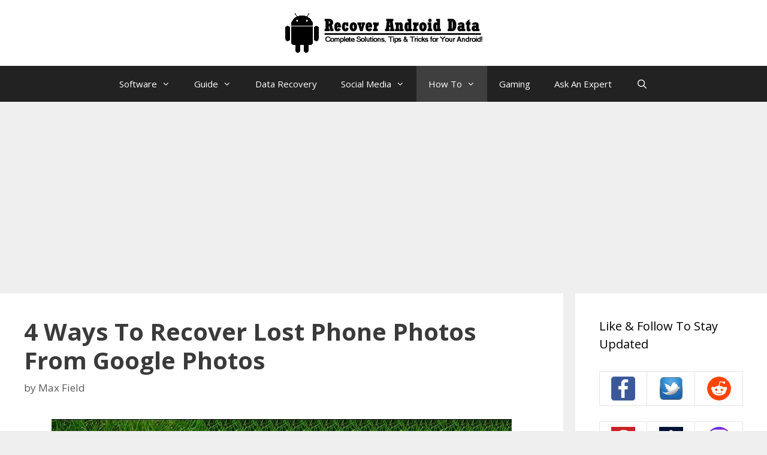

--- FILE ---
content_type: text/html; charset=UTF-8
request_url: https://www.recoverandroid-data.com/get-back-google-photos-from-lost-phone
body_size: 22396
content:
<!DOCTYPE html>
<html lang="en-US">
<head>
	<script async src="https://pagead2.googlesyndication.com/pagead/js/adsbygoogle.js?client=ca-pub-3491713017601709"
     crossorigin="anonymous"></script>
<script async src="https://fundingchoicesmessages.google.com/i/pub-3491713017601709?ers=1" nonce="5oWNNRGH8Q7a01uonyAbVA"></script><script nonce="5oWNNRGH8Q7a01uonyAbVA">(function() {function signalGooglefcPresent() {if (!window.frames['googlefcPresent']) {if (document.body) {const iframe = document.createElement('iframe'); iframe.style = 'width: 0; height: 0; border: none; z-index: -1000; left: -1000px; top: -1000px;'; iframe.style.display = 'none'; iframe.name = 'googlefcPresent'; document.body.appendChild(iframe);} else {setTimeout(signalGooglefcPresent, 0);}}}signalGooglefcPresent();})();</script>
<!-- Google tag (gtag.js) -->
<script async src="https://www.googletagmanager.com/gtag/js?id=G-63DQCX4MPQ"></script>
<script>
  window.dataLayer = window.dataLayer || [];
  function gtag(){dataLayer.push(arguments);}
  gtag('js', new Date());

  gtag('config', 'G-63DQCX4MPQ');
</script>
	<meta charset="UTF-8">
	<meta name='robots' content='index, follow, max-image-preview:large, max-snippet:-1, max-video-preview:-1' />
	<style>img:is([sizes="auto" i], [sizes^="auto," i]) { contain-intrinsic-size: 3000px 1500px }</style>
	<meta name="viewport" content="width=device-width, initial-scale=1">
	<!-- This site is optimized with the Yoast SEO plugin v26.3 - https://yoast.com/wordpress/plugins/seo/ -->
	<title>4 Ways To Recover Lost Phone Photos From Google Photos</title>
	<meta name="description" content="Lost your phone and looking to restore photos/images from Google Photos app? Well, here find how to recover pictures from Google Photos of a lost phone. If the sync option is enabled or a backup is created, then you easily get back your images." />
	<link rel="canonical" href="https://www.recoverandroid-data.com/get-back-google-photos-from-lost-phone" />
	<meta property="og:locale" content="en_US" />
	<meta property="og:type" content="article" />
	<meta property="og:title" content="4 Ways To Recover Lost Phone Photos From Google Photos" />
	<meta property="og:description" content="Lost your phone and looking to restore photos/images from Google Photos app? Well, here find how to recover pictures from Google Photos of a lost phone. If the sync option is enabled or a backup is created, then you easily get back your images." />
	<meta property="og:url" content="https://www.recoverandroid-data.com/get-back-google-photos-from-lost-phone" />
	<meta property="og:site_name" content="Recover Android Data" />
	<meta property="article:publisher" content="https://www.facebook.com/recoverandroiddata" />
	<meta property="article:published_time" content="2022-10-28T05:50:10+00:00" />
	<meta property="article:modified_time" content="2024-11-30T13:26:57+00:00" />
	<meta property="og:image" content="https://www.recoverandroid-data.com/wp-content/uploads/2022/10/How-To-Recover-Google-Photos-From-Lost-Phone.jpg" />
	<meta property="og:image:width" content="768" />
	<meta property="og:image:height" content="376" />
	<meta property="og:image:type" content="image/jpeg" />
	<meta name="author" content="Max Field" />
	<meta name="twitter:card" content="summary_large_image" />
	<meta name="twitter:creator" content="@recoverandroid2" />
	<meta name="twitter:site" content="@recoverandroid2" />
	<meta name="twitter:label1" content="Written by" />
	<meta name="twitter:data1" content="Max Field" />
	<meta name="twitter:label2" content="Est. reading time" />
	<meta name="twitter:data2" content="6 minutes" />
	<script type="application/ld+json" class="yoast-schema-graph">{"@context":"https://schema.org","@graph":[{"@type":"Article","@id":"https://www.recoverandroid-data.com/get-back-google-photos-from-lost-phone#article","isPartOf":{"@id":"https://www.recoverandroid-data.com/get-back-google-photos-from-lost-phone"},"author":{"name":"Max Field","@id":"https://www.recoverandroid-data.com/#/schema/person/3952b7608db25351286fe58f735bc7fd"},"headline":"4 Ways To Recover Lost Phone Photos From Google Photos","datePublished":"2022-10-28T05:50:10+00:00","dateModified":"2024-11-30T13:26:57+00:00","mainEntityOfPage":{"@id":"https://www.recoverandroid-data.com/get-back-google-photos-from-lost-phone"},"wordCount":1188,"publisher":{"@id":"https://www.recoverandroid-data.com/#organization"},"image":{"@id":"https://www.recoverandroid-data.com/get-back-google-photos-from-lost-phone#primaryimage"},"thumbnailUrl":"https://www.recoverandroid-data.com/wp-content/uploads/2022/10/How-To-Recover-Google-Photos-From-Lost-Phone.jpg","keywords":["Google Photos"],"articleSection":["How To's"],"inLanguage":"en-US"},{"@type":"WebPage","@id":"https://www.recoverandroid-data.com/get-back-google-photos-from-lost-phone","url":"https://www.recoverandroid-data.com/get-back-google-photos-from-lost-phone","name":"4 Ways To Recover Lost Phone Photos From Google Photos","isPartOf":{"@id":"https://www.recoverandroid-data.com/#website"},"primaryImageOfPage":{"@id":"https://www.recoverandroid-data.com/get-back-google-photos-from-lost-phone#primaryimage"},"image":{"@id":"https://www.recoverandroid-data.com/get-back-google-photos-from-lost-phone#primaryimage"},"thumbnailUrl":"https://www.recoverandroid-data.com/wp-content/uploads/2022/10/How-To-Recover-Google-Photos-From-Lost-Phone.jpg","datePublished":"2022-10-28T05:50:10+00:00","dateModified":"2024-11-30T13:26:57+00:00","description":"Lost your phone and looking to restore photos/images from Google Photos app? Well, here find how to recover pictures from Google Photos of a lost phone. If the sync option is enabled or a backup is created, then you easily get back your images.","breadcrumb":{"@id":"https://www.recoverandroid-data.com/get-back-google-photos-from-lost-phone#breadcrumb"},"inLanguage":"en-US","potentialAction":[{"@type":"ReadAction","target":["https://www.recoverandroid-data.com/get-back-google-photos-from-lost-phone"]}]},{"@type":"ImageObject","inLanguage":"en-US","@id":"https://www.recoverandroid-data.com/get-back-google-photos-from-lost-phone#primaryimage","url":"https://www.recoverandroid-data.com/wp-content/uploads/2022/10/How-To-Recover-Google-Photos-From-Lost-Phone.jpg","contentUrl":"https://www.recoverandroid-data.com/wp-content/uploads/2022/10/How-To-Recover-Google-Photos-From-Lost-Phone.jpg","width":768,"height":376,"caption":"How To Recover Google Photos From Lost Phone"},{"@type":"BreadcrumbList","@id":"https://www.recoverandroid-data.com/get-back-google-photos-from-lost-phone#breadcrumb","itemListElement":[{"@type":"ListItem","position":1,"name":"Home","item":"https://www.recoverandroid-data.com/"},{"@type":"ListItem","position":2,"name":"4 Ways To Recover Lost Phone Photos From Google Photos"}]},{"@type":"WebSite","@id":"https://www.recoverandroid-data.com/#website","url":"https://www.recoverandroid-data.com/","name":"Recover Android Data","description":"Complete Solutions, Tips &amp; Tricks For Your Android!","publisher":{"@id":"https://www.recoverandroid-data.com/#organization"},"potentialAction":[{"@type":"SearchAction","target":{"@type":"EntryPoint","urlTemplate":"https://www.recoverandroid-data.com/?s={search_term_string}"},"query-input":{"@type":"PropertyValueSpecification","valueRequired":true,"valueName":"search_term_string"}}],"inLanguage":"en-US"},{"@type":"Organization","@id":"https://www.recoverandroid-data.com/#organization","name":"Recover Android Data","url":"https://www.recoverandroid-data.com/","logo":{"@type":"ImageObject","inLanguage":"en-US","@id":"https://www.recoverandroid-data.com/#/schema/logo/image/","url":"https://www.recoverandroid-data.com/wp-content/uploads/2020/05/cropped-Recover-Android-Data-Header-Logo-copy-1-1.png","contentUrl":"https://www.recoverandroid-data.com/wp-content/uploads/2020/05/cropped-Recover-Android-Data-Header-Logo-copy-1-1.png","width":342,"height":70,"caption":"Recover Android Data"},"image":{"@id":"https://www.recoverandroid-data.com/#/schema/logo/image/"},"sameAs":["https://www.facebook.com/recoverandroiddata","https://x.com/recoverandroid2","https://pinterest.com/maxfield034/recover-android-data/","https://www.instagram.com/recoverandroiddatadotcom/","https://www.reddit.com/user/maxfield034/","https://recoverandroiddata.quora.com/","https://www.tumblr.com/recoverandroiddata"]},{"@type":"Person","@id":"https://www.recoverandroid-data.com/#/schema/person/3952b7608db25351286fe58f735bc7fd","name":"Max Field","image":{"@type":"ImageObject","inLanguage":"en-US","@id":"https://www.recoverandroid-data.com/#/schema/person/image/","url":"https://secure.gravatar.com/avatar/b6a5d830b360ec8aaf2317142da118b97414672a8ad7ebe499e2cba3c384c4f7?s=96&d=mm&r=g","contentUrl":"https://secure.gravatar.com/avatar/b6a5d830b360ec8aaf2317142da118b97414672a8ad7ebe499e2cba3c384c4f7?s=96&d=mm&r=g","caption":"Max Field"},"description":"Max Field is a founder of Recover Android Data. He is an Android lover and loves to write tips, tricks, fixes for errors, data recovery solutions and more related to Android. Provide Gaming Tips, Tricks, Game Error/Issues Solutions (PC/Xbox/PlayStation/Mobile). He has 11+ years of experience in this field.","url":"https://www.recoverandroid-data.com/author/robinkr923gmail-com"}]}</script>
	<!-- / Yoast SEO plugin. -->


<link href='https://fonts.gstatic.com' crossorigin rel='preconnect' />
<link href='https://fonts.googleapis.com' crossorigin rel='preconnect' />
<link rel="alternate" type="application/rss+xml" title="Recover Android Data &raquo; Feed" href="https://www.recoverandroid-data.com/feed" />
<link rel="alternate" type="application/rss+xml" title="Recover Android Data &raquo; Comments Feed" href="https://www.recoverandroid-data.com/comments/feed" />
<link rel="alternate" type="application/rss+xml" title="Recover Android Data &raquo; 4 Ways To Recover Lost Phone Photos From Google Photos Comments Feed" href="https://www.recoverandroid-data.com/get-back-google-photos-from-lost-phone/feed" />
<script>
window._wpemojiSettings = {"baseUrl":"https:\/\/s.w.org\/images\/core\/emoji\/16.0.1\/72x72\/","ext":".png","svgUrl":"https:\/\/s.w.org\/images\/core\/emoji\/16.0.1\/svg\/","svgExt":".svg","source":{"concatemoji":"https:\/\/www.recoverandroid-data.com\/wp-includes\/js\/wp-emoji-release.min.js?ver=6.8.3"}};
/*! This file is auto-generated */
!function(s,n){var o,i,e;function c(e){try{var t={supportTests:e,timestamp:(new Date).valueOf()};sessionStorage.setItem(o,JSON.stringify(t))}catch(e){}}function p(e,t,n){e.clearRect(0,0,e.canvas.width,e.canvas.height),e.fillText(t,0,0);var t=new Uint32Array(e.getImageData(0,0,e.canvas.width,e.canvas.height).data),a=(e.clearRect(0,0,e.canvas.width,e.canvas.height),e.fillText(n,0,0),new Uint32Array(e.getImageData(0,0,e.canvas.width,e.canvas.height).data));return t.every(function(e,t){return e===a[t]})}function u(e,t){e.clearRect(0,0,e.canvas.width,e.canvas.height),e.fillText(t,0,0);for(var n=e.getImageData(16,16,1,1),a=0;a<n.data.length;a++)if(0!==n.data[a])return!1;return!0}function f(e,t,n,a){switch(t){case"flag":return n(e,"\ud83c\udff3\ufe0f\u200d\u26a7\ufe0f","\ud83c\udff3\ufe0f\u200b\u26a7\ufe0f")?!1:!n(e,"\ud83c\udde8\ud83c\uddf6","\ud83c\udde8\u200b\ud83c\uddf6")&&!n(e,"\ud83c\udff4\udb40\udc67\udb40\udc62\udb40\udc65\udb40\udc6e\udb40\udc67\udb40\udc7f","\ud83c\udff4\u200b\udb40\udc67\u200b\udb40\udc62\u200b\udb40\udc65\u200b\udb40\udc6e\u200b\udb40\udc67\u200b\udb40\udc7f");case"emoji":return!a(e,"\ud83e\udedf")}return!1}function g(e,t,n,a){var r="undefined"!=typeof WorkerGlobalScope&&self instanceof WorkerGlobalScope?new OffscreenCanvas(300,150):s.createElement("canvas"),o=r.getContext("2d",{willReadFrequently:!0}),i=(o.textBaseline="top",o.font="600 32px Arial",{});return e.forEach(function(e){i[e]=t(o,e,n,a)}),i}function t(e){var t=s.createElement("script");t.src=e,t.defer=!0,s.head.appendChild(t)}"undefined"!=typeof Promise&&(o="wpEmojiSettingsSupports",i=["flag","emoji"],n.supports={everything:!0,everythingExceptFlag:!0},e=new Promise(function(e){s.addEventListener("DOMContentLoaded",e,{once:!0})}),new Promise(function(t){var n=function(){try{var e=JSON.parse(sessionStorage.getItem(o));if("object"==typeof e&&"number"==typeof e.timestamp&&(new Date).valueOf()<e.timestamp+604800&&"object"==typeof e.supportTests)return e.supportTests}catch(e){}return null}();if(!n){if("undefined"!=typeof Worker&&"undefined"!=typeof OffscreenCanvas&&"undefined"!=typeof URL&&URL.createObjectURL&&"undefined"!=typeof Blob)try{var e="postMessage("+g.toString()+"("+[JSON.stringify(i),f.toString(),p.toString(),u.toString()].join(",")+"));",a=new Blob([e],{type:"text/javascript"}),r=new Worker(URL.createObjectURL(a),{name:"wpTestEmojiSupports"});return void(r.onmessage=function(e){c(n=e.data),r.terminate(),t(n)})}catch(e){}c(n=g(i,f,p,u))}t(n)}).then(function(e){for(var t in e)n.supports[t]=e[t],n.supports.everything=n.supports.everything&&n.supports[t],"flag"!==t&&(n.supports.everythingExceptFlag=n.supports.everythingExceptFlag&&n.supports[t]);n.supports.everythingExceptFlag=n.supports.everythingExceptFlag&&!n.supports.flag,n.DOMReady=!1,n.readyCallback=function(){n.DOMReady=!0}}).then(function(){return e}).then(function(){var e;n.supports.everything||(n.readyCallback(),(e=n.source||{}).concatemoji?t(e.concatemoji):e.wpemoji&&e.twemoji&&(t(e.twemoji),t(e.wpemoji)))}))}((window,document),window._wpemojiSettings);
</script>
<link rel='stylesheet' id='generate-fonts-css' href='//fonts.googleapis.com/css?family=Open+Sans:300,300italic,regular,italic,600,600italic,700,700italic,800,800italic' media='all' />
<style id='wp-emoji-styles-inline-css'>

	img.wp-smiley, img.emoji {
		display: inline !important;
		border: none !important;
		box-shadow: none !important;
		height: 1em !important;
		width: 1em !important;
		margin: 0 0.07em !important;
		vertical-align: -0.1em !important;
		background: none !important;
		padding: 0 !important;
	}
</style>
<link rel='stylesheet' id='wp-block-library-css' href='https://www.recoverandroid-data.com/wp-includes/css/dist/block-library/style.min.css?ver=6.8.3' media='all' />
<style id='classic-theme-styles-inline-css'>
/*! This file is auto-generated */
.wp-block-button__link{color:#fff;background-color:#32373c;border-radius:9999px;box-shadow:none;text-decoration:none;padding:calc(.667em + 2px) calc(1.333em + 2px);font-size:1.125em}.wp-block-file__button{background:#32373c;color:#fff;text-decoration:none}
</style>
<style id='global-styles-inline-css'>
:root{--wp--preset--aspect-ratio--square: 1;--wp--preset--aspect-ratio--4-3: 4/3;--wp--preset--aspect-ratio--3-4: 3/4;--wp--preset--aspect-ratio--3-2: 3/2;--wp--preset--aspect-ratio--2-3: 2/3;--wp--preset--aspect-ratio--16-9: 16/9;--wp--preset--aspect-ratio--9-16: 9/16;--wp--preset--color--black: #000000;--wp--preset--color--cyan-bluish-gray: #abb8c3;--wp--preset--color--white: #ffffff;--wp--preset--color--pale-pink: #f78da7;--wp--preset--color--vivid-red: #cf2e2e;--wp--preset--color--luminous-vivid-orange: #ff6900;--wp--preset--color--luminous-vivid-amber: #fcb900;--wp--preset--color--light-green-cyan: #7bdcb5;--wp--preset--color--vivid-green-cyan: #00d084;--wp--preset--color--pale-cyan-blue: #8ed1fc;--wp--preset--color--vivid-cyan-blue: #0693e3;--wp--preset--color--vivid-purple: #9b51e0;--wp--preset--color--contrast: var(--contrast);--wp--preset--color--contrast-2: var(--contrast-2);--wp--preset--color--contrast-3: var(--contrast-3);--wp--preset--color--base: var(--base);--wp--preset--color--base-2: var(--base-2);--wp--preset--color--base-3: var(--base-3);--wp--preset--color--accent: var(--accent);--wp--preset--gradient--vivid-cyan-blue-to-vivid-purple: linear-gradient(135deg,rgba(6,147,227,1) 0%,rgb(155,81,224) 100%);--wp--preset--gradient--light-green-cyan-to-vivid-green-cyan: linear-gradient(135deg,rgb(122,220,180) 0%,rgb(0,208,130) 100%);--wp--preset--gradient--luminous-vivid-amber-to-luminous-vivid-orange: linear-gradient(135deg,rgba(252,185,0,1) 0%,rgba(255,105,0,1) 100%);--wp--preset--gradient--luminous-vivid-orange-to-vivid-red: linear-gradient(135deg,rgba(255,105,0,1) 0%,rgb(207,46,46) 100%);--wp--preset--gradient--very-light-gray-to-cyan-bluish-gray: linear-gradient(135deg,rgb(238,238,238) 0%,rgb(169,184,195) 100%);--wp--preset--gradient--cool-to-warm-spectrum: linear-gradient(135deg,rgb(74,234,220) 0%,rgb(151,120,209) 20%,rgb(207,42,186) 40%,rgb(238,44,130) 60%,rgb(251,105,98) 80%,rgb(254,248,76) 100%);--wp--preset--gradient--blush-light-purple: linear-gradient(135deg,rgb(255,206,236) 0%,rgb(152,150,240) 100%);--wp--preset--gradient--blush-bordeaux: linear-gradient(135deg,rgb(254,205,165) 0%,rgb(254,45,45) 50%,rgb(107,0,62) 100%);--wp--preset--gradient--luminous-dusk: linear-gradient(135deg,rgb(255,203,112) 0%,rgb(199,81,192) 50%,rgb(65,88,208) 100%);--wp--preset--gradient--pale-ocean: linear-gradient(135deg,rgb(255,245,203) 0%,rgb(182,227,212) 50%,rgb(51,167,181) 100%);--wp--preset--gradient--electric-grass: linear-gradient(135deg,rgb(202,248,128) 0%,rgb(113,206,126) 100%);--wp--preset--gradient--midnight: linear-gradient(135deg,rgb(2,3,129) 0%,rgb(40,116,252) 100%);--wp--preset--font-size--small: 13px;--wp--preset--font-size--medium: 20px;--wp--preset--font-size--large: 36px;--wp--preset--font-size--x-large: 42px;--wp--preset--spacing--20: 0.44rem;--wp--preset--spacing--30: 0.67rem;--wp--preset--spacing--40: 1rem;--wp--preset--spacing--50: 1.5rem;--wp--preset--spacing--60: 2.25rem;--wp--preset--spacing--70: 3.38rem;--wp--preset--spacing--80: 5.06rem;--wp--preset--shadow--natural: 6px 6px 9px rgba(0, 0, 0, 0.2);--wp--preset--shadow--deep: 12px 12px 50px rgba(0, 0, 0, 0.4);--wp--preset--shadow--sharp: 6px 6px 0px rgba(0, 0, 0, 0.2);--wp--preset--shadow--outlined: 6px 6px 0px -3px rgba(255, 255, 255, 1), 6px 6px rgba(0, 0, 0, 1);--wp--preset--shadow--crisp: 6px 6px 0px rgba(0, 0, 0, 1);}:where(.is-layout-flex){gap: 0.5em;}:where(.is-layout-grid){gap: 0.5em;}body .is-layout-flex{display: flex;}.is-layout-flex{flex-wrap: wrap;align-items: center;}.is-layout-flex > :is(*, div){margin: 0;}body .is-layout-grid{display: grid;}.is-layout-grid > :is(*, div){margin: 0;}:where(.wp-block-columns.is-layout-flex){gap: 2em;}:where(.wp-block-columns.is-layout-grid){gap: 2em;}:where(.wp-block-post-template.is-layout-flex){gap: 1.25em;}:where(.wp-block-post-template.is-layout-grid){gap: 1.25em;}.has-black-color{color: var(--wp--preset--color--black) !important;}.has-cyan-bluish-gray-color{color: var(--wp--preset--color--cyan-bluish-gray) !important;}.has-white-color{color: var(--wp--preset--color--white) !important;}.has-pale-pink-color{color: var(--wp--preset--color--pale-pink) !important;}.has-vivid-red-color{color: var(--wp--preset--color--vivid-red) !important;}.has-luminous-vivid-orange-color{color: var(--wp--preset--color--luminous-vivid-orange) !important;}.has-luminous-vivid-amber-color{color: var(--wp--preset--color--luminous-vivid-amber) !important;}.has-light-green-cyan-color{color: var(--wp--preset--color--light-green-cyan) !important;}.has-vivid-green-cyan-color{color: var(--wp--preset--color--vivid-green-cyan) !important;}.has-pale-cyan-blue-color{color: var(--wp--preset--color--pale-cyan-blue) !important;}.has-vivid-cyan-blue-color{color: var(--wp--preset--color--vivid-cyan-blue) !important;}.has-vivid-purple-color{color: var(--wp--preset--color--vivid-purple) !important;}.has-black-background-color{background-color: var(--wp--preset--color--black) !important;}.has-cyan-bluish-gray-background-color{background-color: var(--wp--preset--color--cyan-bluish-gray) !important;}.has-white-background-color{background-color: var(--wp--preset--color--white) !important;}.has-pale-pink-background-color{background-color: var(--wp--preset--color--pale-pink) !important;}.has-vivid-red-background-color{background-color: var(--wp--preset--color--vivid-red) !important;}.has-luminous-vivid-orange-background-color{background-color: var(--wp--preset--color--luminous-vivid-orange) !important;}.has-luminous-vivid-amber-background-color{background-color: var(--wp--preset--color--luminous-vivid-amber) !important;}.has-light-green-cyan-background-color{background-color: var(--wp--preset--color--light-green-cyan) !important;}.has-vivid-green-cyan-background-color{background-color: var(--wp--preset--color--vivid-green-cyan) !important;}.has-pale-cyan-blue-background-color{background-color: var(--wp--preset--color--pale-cyan-blue) !important;}.has-vivid-cyan-blue-background-color{background-color: var(--wp--preset--color--vivid-cyan-blue) !important;}.has-vivid-purple-background-color{background-color: var(--wp--preset--color--vivid-purple) !important;}.has-black-border-color{border-color: var(--wp--preset--color--black) !important;}.has-cyan-bluish-gray-border-color{border-color: var(--wp--preset--color--cyan-bluish-gray) !important;}.has-white-border-color{border-color: var(--wp--preset--color--white) !important;}.has-pale-pink-border-color{border-color: var(--wp--preset--color--pale-pink) !important;}.has-vivid-red-border-color{border-color: var(--wp--preset--color--vivid-red) !important;}.has-luminous-vivid-orange-border-color{border-color: var(--wp--preset--color--luminous-vivid-orange) !important;}.has-luminous-vivid-amber-border-color{border-color: var(--wp--preset--color--luminous-vivid-amber) !important;}.has-light-green-cyan-border-color{border-color: var(--wp--preset--color--light-green-cyan) !important;}.has-vivid-green-cyan-border-color{border-color: var(--wp--preset--color--vivid-green-cyan) !important;}.has-pale-cyan-blue-border-color{border-color: var(--wp--preset--color--pale-cyan-blue) !important;}.has-vivid-cyan-blue-border-color{border-color: var(--wp--preset--color--vivid-cyan-blue) !important;}.has-vivid-purple-border-color{border-color: var(--wp--preset--color--vivid-purple) !important;}.has-vivid-cyan-blue-to-vivid-purple-gradient-background{background: var(--wp--preset--gradient--vivid-cyan-blue-to-vivid-purple) !important;}.has-light-green-cyan-to-vivid-green-cyan-gradient-background{background: var(--wp--preset--gradient--light-green-cyan-to-vivid-green-cyan) !important;}.has-luminous-vivid-amber-to-luminous-vivid-orange-gradient-background{background: var(--wp--preset--gradient--luminous-vivid-amber-to-luminous-vivid-orange) !important;}.has-luminous-vivid-orange-to-vivid-red-gradient-background{background: var(--wp--preset--gradient--luminous-vivid-orange-to-vivid-red) !important;}.has-very-light-gray-to-cyan-bluish-gray-gradient-background{background: var(--wp--preset--gradient--very-light-gray-to-cyan-bluish-gray) !important;}.has-cool-to-warm-spectrum-gradient-background{background: var(--wp--preset--gradient--cool-to-warm-spectrum) !important;}.has-blush-light-purple-gradient-background{background: var(--wp--preset--gradient--blush-light-purple) !important;}.has-blush-bordeaux-gradient-background{background: var(--wp--preset--gradient--blush-bordeaux) !important;}.has-luminous-dusk-gradient-background{background: var(--wp--preset--gradient--luminous-dusk) !important;}.has-pale-ocean-gradient-background{background: var(--wp--preset--gradient--pale-ocean) !important;}.has-electric-grass-gradient-background{background: var(--wp--preset--gradient--electric-grass) !important;}.has-midnight-gradient-background{background: var(--wp--preset--gradient--midnight) !important;}.has-small-font-size{font-size: var(--wp--preset--font-size--small) !important;}.has-medium-font-size{font-size: var(--wp--preset--font-size--medium) !important;}.has-large-font-size{font-size: var(--wp--preset--font-size--large) !important;}.has-x-large-font-size{font-size: var(--wp--preset--font-size--x-large) !important;}
:where(.wp-block-post-template.is-layout-flex){gap: 1.25em;}:where(.wp-block-post-template.is-layout-grid){gap: 1.25em;}
:where(.wp-block-columns.is-layout-flex){gap: 2em;}:where(.wp-block-columns.is-layout-grid){gap: 2em;}
:root :where(.wp-block-pullquote){font-size: 1.5em;line-height: 1.6;}
</style>
<link rel='stylesheet' id='generate-style-css' href='https://www.recoverandroid-data.com/wp-content/themes/generatepress/assets/css/all.min.css?ver=3.6.0' media='all' />
<style id='generate-style-inline-css'>
body{background-color:#efefef;color:#3a3a3a;}a{color:#1e73be;}a:hover, a:focus, a:active{color:#000000;}body .grid-container{max-width:1200px;}.wp-block-group__inner-container{max-width:1200px;margin-left:auto;margin-right:auto;}.generate-back-to-top{font-size:20px;border-radius:3px;position:fixed;bottom:30px;right:30px;line-height:40px;width:40px;text-align:center;z-index:10;transition:opacity 300ms ease-in-out;opacity:0.1;transform:translateY(1000px);}.generate-back-to-top__show{opacity:1;transform:translateY(0);}.navigation-search{position:absolute;left:-99999px;pointer-events:none;visibility:hidden;z-index:20;width:100%;top:0;transition:opacity 100ms ease-in-out;opacity:0;}.navigation-search.nav-search-active{left:0;right:0;pointer-events:auto;visibility:visible;opacity:1;}.navigation-search input[type="search"]{outline:0;border:0;vertical-align:bottom;line-height:1;opacity:0.9;width:100%;z-index:20;border-radius:0;-webkit-appearance:none;height:60px;}.navigation-search input::-ms-clear{display:none;width:0;height:0;}.navigation-search input::-ms-reveal{display:none;width:0;height:0;}.navigation-search input::-webkit-search-decoration, .navigation-search input::-webkit-search-cancel-button, .navigation-search input::-webkit-search-results-button, .navigation-search input::-webkit-search-results-decoration{display:none;}.main-navigation li.search-item{z-index:21;}li.search-item.active{transition:opacity 100ms ease-in-out;}.nav-left-sidebar .main-navigation li.search-item.active,.nav-right-sidebar .main-navigation li.search-item.active{width:auto;display:inline-block;float:right;}.gen-sidebar-nav .navigation-search{top:auto;bottom:0;}:root{--contrast:#222222;--contrast-2:#575760;--contrast-3:#b2b2be;--base:#f0f0f0;--base-2:#f7f8f9;--base-3:#ffffff;--accent:#1e73be;}:root .has-contrast-color{color:var(--contrast);}:root .has-contrast-background-color{background-color:var(--contrast);}:root .has-contrast-2-color{color:var(--contrast-2);}:root .has-contrast-2-background-color{background-color:var(--contrast-2);}:root .has-contrast-3-color{color:var(--contrast-3);}:root .has-contrast-3-background-color{background-color:var(--contrast-3);}:root .has-base-color{color:var(--base);}:root .has-base-background-color{background-color:var(--base);}:root .has-base-2-color{color:var(--base-2);}:root .has-base-2-background-color{background-color:var(--base-2);}:root .has-base-3-color{color:var(--base-3);}:root .has-base-3-background-color{background-color:var(--base-3);}:root .has-accent-color{color:var(--accent);}:root .has-accent-background-color{background-color:var(--accent);}body, button, input, select, textarea{font-family:"Open Sans", sans-serif;font-size:20px;}body{line-height:1.5;}.entry-content > [class*="wp-block-"]:not(:last-child):not(.wp-block-heading){margin-bottom:1.5em;}.main-navigation .main-nav ul ul li a{font-size:14px;}.sidebar .widget, .footer-widgets .widget{font-size:17px;}h1{font-weight:bold;font-size:40px;}h2{font-weight:bold;font-size:30px;}h3{font-weight:bold;font-size:25px;}h4{font-size:inherit;}h5{font-size:inherit;}@media (max-width:768px){.main-title{font-size:30px;}h1{font-size:30px;}h2{font-size:25px;}}.top-bar{background-color:#636363;color:#ffffff;}.top-bar a{color:#ffffff;}.top-bar a:hover{color:#303030;}.site-header{background-color:#ffffff;color:#3a3a3a;}.site-header a{color:#3a3a3a;}.main-title a,.main-title a:hover{color:#222222;}.site-description{color:#757575;}.main-navigation,.main-navigation ul ul{background-color:#222222;}.main-navigation .main-nav ul li a, .main-navigation .menu-toggle, .main-navigation .menu-bar-items{color:#ffffff;}.main-navigation .main-nav ul li:not([class*="current-menu-"]):hover > a, .main-navigation .main-nav ul li:not([class*="current-menu-"]):focus > a, .main-navigation .main-nav ul li.sfHover:not([class*="current-menu-"]) > a, .main-navigation .menu-bar-item:hover > a, .main-navigation .menu-bar-item.sfHover > a{color:#ffffff;background-color:#3f3f3f;}button.menu-toggle:hover,button.menu-toggle:focus,.main-navigation .mobile-bar-items a,.main-navigation .mobile-bar-items a:hover,.main-navigation .mobile-bar-items a:focus{color:#ffffff;}.main-navigation .main-nav ul li[class*="current-menu-"] > a{color:#ffffff;background-color:#3f3f3f;}.navigation-search input[type="search"],.navigation-search input[type="search"]:active, .navigation-search input[type="search"]:focus, .main-navigation .main-nav ul li.search-item.active > a, .main-navigation .menu-bar-items .search-item.active > a{color:#ffffff;background-color:#3f3f3f;}.main-navigation ul ul{background-color:#3f3f3f;}.main-navigation .main-nav ul ul li a{color:#ffffff;}.main-navigation .main-nav ul ul li:not([class*="current-menu-"]):hover > a,.main-navigation .main-nav ul ul li:not([class*="current-menu-"]):focus > a, .main-navigation .main-nav ul ul li.sfHover:not([class*="current-menu-"]) > a{color:#ffffff;background-color:#4f4f4f;}.main-navigation .main-nav ul ul li[class*="current-menu-"] > a{color:#ffffff;background-color:#4f4f4f;}.separate-containers .inside-article, .separate-containers .comments-area, .separate-containers .page-header, .one-container .container, .separate-containers .paging-navigation, .inside-page-header{background-color:#ffffff;}.entry-meta{color:#595959;}.entry-meta a{color:#595959;}.entry-meta a:hover{color:#1e73be;}.sidebar .widget{background-color:#ffffff;}.sidebar .widget .widget-title{color:#000000;}.footer-widgets{background-color:#ffffff;}.footer-widgets .widget-title{color:#000000;}.site-info{color:#ffffff;background-color:#222222;}.site-info a{color:#ffffff;}.site-info a:hover{color:#606060;}.footer-bar .widget_nav_menu .current-menu-item a{color:#606060;}input[type="text"],input[type="email"],input[type="url"],input[type="password"],input[type="search"],input[type="tel"],input[type="number"],textarea,select{color:#666666;background-color:#fafafa;border-color:#cccccc;}input[type="text"]:focus,input[type="email"]:focus,input[type="url"]:focus,input[type="password"]:focus,input[type="search"]:focus,input[type="tel"]:focus,input[type="number"]:focus,textarea:focus,select:focus{color:#666666;background-color:#ffffff;border-color:#bfbfbf;}button,html input[type="button"],input[type="reset"],input[type="submit"],a.button,a.wp-block-button__link:not(.has-background){color:#ffffff;background-color:#666666;}button:hover,html input[type="button"]:hover,input[type="reset"]:hover,input[type="submit"]:hover,a.button:hover,button:focus,html input[type="button"]:focus,input[type="reset"]:focus,input[type="submit"]:focus,a.button:focus,a.wp-block-button__link:not(.has-background):active,a.wp-block-button__link:not(.has-background):focus,a.wp-block-button__link:not(.has-background):hover{color:#ffffff;background-color:#3f3f3f;}a.generate-back-to-top{background-color:rgba( 0,0,0,0.4 );color:#ffffff;}a.generate-back-to-top:hover,a.generate-back-to-top:focus{background-color:rgba( 0,0,0,0.6 );color:#ffffff;}:root{--gp-search-modal-bg-color:var(--base-3);--gp-search-modal-text-color:var(--contrast);--gp-search-modal-overlay-bg-color:rgba(0,0,0,0.2);}@media (max-width:768px){.main-navigation .menu-bar-item:hover > a, .main-navigation .menu-bar-item.sfHover > a{background:none;color:#ffffff;}}.inside-top-bar{padding:10px;}.site-main .wp-block-group__inner-container{padding:40px;}.entry-content .alignwide, body:not(.no-sidebar) .entry-content .alignfull{margin-left:-40px;width:calc(100% + 80px);max-width:calc(100% + 80px);}.container.grid-container{max-width:1280px;}.rtl .menu-item-has-children .dropdown-menu-toggle{padding-left:20px;}.rtl .main-navigation .main-nav ul li.menu-item-has-children > a{padding-right:20px;}.site-info{padding:20px;}@media (max-width:768px){.separate-containers .inside-article, .separate-containers .comments-area, .separate-containers .page-header, .separate-containers .paging-navigation, .one-container .site-content, .inside-page-header{padding:30px;}.site-main .wp-block-group__inner-container{padding:30px;}.site-info{padding-right:10px;padding-left:10px;}.entry-content .alignwide, body:not(.no-sidebar) .entry-content .alignfull{margin-left:-30px;width:calc(100% + 60px);max-width:calc(100% + 60px);}}.one-container .sidebar .widget{padding:0px;}/* End cached CSS */@media (max-width:768px){.main-navigation .menu-toggle,.main-navigation .mobile-bar-items,.sidebar-nav-mobile:not(#sticky-placeholder){display:block;}.main-navigation ul,.gen-sidebar-nav{display:none;}[class*="nav-float-"] .site-header .inside-header > *{float:none;clear:both;}}
</style>
<link rel='stylesheet' id='generate-font-icons-css' href='https://www.recoverandroid-data.com/wp-content/themes/generatepress/assets/css/components/font-icons.min.css?ver=3.6.0' media='all' />
<link rel="https://api.w.org/" href="https://www.recoverandroid-data.com/wp-json/" /><link rel="alternate" title="JSON" type="application/json" href="https://www.recoverandroid-data.com/wp-json/wp/v2/posts/5562" /><link rel="EditURI" type="application/rsd+xml" title="RSD" href="https://www.recoverandroid-data.com/xmlrpc.php?rsd" />

<link rel='shortlink' href='https://www.recoverandroid-data.com/?p=5562' />
<link rel="alternate" title="oEmbed (JSON)" type="application/json+oembed" href="https://www.recoverandroid-data.com/wp-json/oembed/1.0/embed?url=https%3A%2F%2Fwww.recoverandroid-data.com%2Fget-back-google-photos-from-lost-phone" />
<link rel="alternate" title="oEmbed (XML)" type="text/xml+oembed" href="https://www.recoverandroid-data.com/wp-json/oembed/1.0/embed?url=https%3A%2F%2Fwww.recoverandroid-data.com%2Fget-back-google-photos-from-lost-phone&#038;format=xml" />
<link rel="pingback" href="https://www.recoverandroid-data.com/xmlrpc.php">
<style type="text/css">.saboxplugin-wrap{-webkit-box-sizing:border-box;-moz-box-sizing:border-box;-ms-box-sizing:border-box;box-sizing:border-box;border:1px solid #eee;width:100%;clear:both;display:block;overflow:hidden;word-wrap:break-word;position:relative}.saboxplugin-wrap .saboxplugin-gravatar{float:left;padding:0 20px 20px 20px}.saboxplugin-wrap .saboxplugin-gravatar img{max-width:100px;height:auto;border-radius:0;}.saboxplugin-wrap .saboxplugin-authorname{font-size:18px;line-height:1;margin:20px 0 0 20px;display:block}.saboxplugin-wrap .saboxplugin-authorname a{text-decoration:none}.saboxplugin-wrap .saboxplugin-authorname a:focus{outline:0}.saboxplugin-wrap .saboxplugin-desc{display:block;margin:5px 20px}.saboxplugin-wrap .saboxplugin-desc a{text-decoration:underline}.saboxplugin-wrap .saboxplugin-desc p{margin:5px 0 12px}.saboxplugin-wrap .saboxplugin-web{margin:0 20px 15px;text-align:left}.saboxplugin-wrap .sab-web-position{text-align:right}.saboxplugin-wrap .saboxplugin-web a{color:#ccc;text-decoration:none}.saboxplugin-wrap .saboxplugin-socials{position:relative;display:block;background:#fcfcfc;padding:5px;border-top:1px solid #eee}.saboxplugin-wrap .saboxplugin-socials a svg{width:20px;height:20px}.saboxplugin-wrap .saboxplugin-socials a svg .st2{fill:#fff; transform-origin:center center;}.saboxplugin-wrap .saboxplugin-socials a svg .st1{fill:rgba(0,0,0,.3)}.saboxplugin-wrap .saboxplugin-socials a:hover{opacity:.8;-webkit-transition:opacity .4s;-moz-transition:opacity .4s;-o-transition:opacity .4s;transition:opacity .4s;box-shadow:none!important;-webkit-box-shadow:none!important}.saboxplugin-wrap .saboxplugin-socials .saboxplugin-icon-color{box-shadow:none;padding:0;border:0;-webkit-transition:opacity .4s;-moz-transition:opacity .4s;-o-transition:opacity .4s;transition:opacity .4s;display:inline-block;color:#fff;font-size:0;text-decoration:inherit;margin:5px;-webkit-border-radius:0;-moz-border-radius:0;-ms-border-radius:0;-o-border-radius:0;border-radius:0;overflow:hidden}.saboxplugin-wrap .saboxplugin-socials .saboxplugin-icon-grey{text-decoration:inherit;box-shadow:none;position:relative;display:-moz-inline-stack;display:inline-block;vertical-align:middle;zoom:1;margin:10px 5px;color:#444;fill:#444}.clearfix:after,.clearfix:before{content:' ';display:table;line-height:0;clear:both}.ie7 .clearfix{zoom:1}.saboxplugin-socials.sabox-colored .saboxplugin-icon-color .sab-twitch{border-color:#38245c}.saboxplugin-socials.sabox-colored .saboxplugin-icon-color .sab-behance{border-color:#003eb0}.saboxplugin-socials.sabox-colored .saboxplugin-icon-color .sab-deviantart{border-color:#036824}.saboxplugin-socials.sabox-colored .saboxplugin-icon-color .sab-digg{border-color:#00327c}.saboxplugin-socials.sabox-colored .saboxplugin-icon-color .sab-dribbble{border-color:#ba1655}.saboxplugin-socials.sabox-colored .saboxplugin-icon-color .sab-facebook{border-color:#1e2e4f}.saboxplugin-socials.sabox-colored .saboxplugin-icon-color .sab-flickr{border-color:#003576}.saboxplugin-socials.sabox-colored .saboxplugin-icon-color .sab-github{border-color:#264874}.saboxplugin-socials.sabox-colored .saboxplugin-icon-color .sab-google{border-color:#0b51c5}.saboxplugin-socials.sabox-colored .saboxplugin-icon-color .sab-html5{border-color:#902e13}.saboxplugin-socials.sabox-colored .saboxplugin-icon-color .sab-instagram{border-color:#1630aa}.saboxplugin-socials.sabox-colored .saboxplugin-icon-color .sab-linkedin{border-color:#00344f}.saboxplugin-socials.sabox-colored .saboxplugin-icon-color .sab-pinterest{border-color:#5b040e}.saboxplugin-socials.sabox-colored .saboxplugin-icon-color .sab-reddit{border-color:#992900}.saboxplugin-socials.sabox-colored .saboxplugin-icon-color .sab-rss{border-color:#a43b0a}.saboxplugin-socials.sabox-colored .saboxplugin-icon-color .sab-sharethis{border-color:#5d8420}.saboxplugin-socials.sabox-colored .saboxplugin-icon-color .sab-soundcloud{border-color:#995200}.saboxplugin-socials.sabox-colored .saboxplugin-icon-color .sab-spotify{border-color:#0f612c}.saboxplugin-socials.sabox-colored .saboxplugin-icon-color .sab-stackoverflow{border-color:#a95009}.saboxplugin-socials.sabox-colored .saboxplugin-icon-color .sab-steam{border-color:#006388}.saboxplugin-socials.sabox-colored .saboxplugin-icon-color .sab-user_email{border-color:#b84e05}.saboxplugin-socials.sabox-colored .saboxplugin-icon-color .sab-tumblr{border-color:#10151b}.saboxplugin-socials.sabox-colored .saboxplugin-icon-color .sab-twitter{border-color:#0967a0}.saboxplugin-socials.sabox-colored .saboxplugin-icon-color .sab-vimeo{border-color:#0d7091}.saboxplugin-socials.sabox-colored .saboxplugin-icon-color .sab-windows{border-color:#003f71}.saboxplugin-socials.sabox-colored .saboxplugin-icon-color .sab-whatsapp{border-color:#003f71}.saboxplugin-socials.sabox-colored .saboxplugin-icon-color .sab-wordpress{border-color:#0f3647}.saboxplugin-socials.sabox-colored .saboxplugin-icon-color .sab-yahoo{border-color:#14002d}.saboxplugin-socials.sabox-colored .saboxplugin-icon-color .sab-youtube{border-color:#900}.saboxplugin-socials.sabox-colored .saboxplugin-icon-color .sab-xing{border-color:#000202}.saboxplugin-socials.sabox-colored .saboxplugin-icon-color .sab-mixcloud{border-color:#2475a0}.saboxplugin-socials.sabox-colored .saboxplugin-icon-color .sab-vk{border-color:#243549}.saboxplugin-socials.sabox-colored .saboxplugin-icon-color .sab-medium{border-color:#00452c}.saboxplugin-socials.sabox-colored .saboxplugin-icon-color .sab-quora{border-color:#420e00}.saboxplugin-socials.sabox-colored .saboxplugin-icon-color .sab-meetup{border-color:#9b181c}.saboxplugin-socials.sabox-colored .saboxplugin-icon-color .sab-goodreads{border-color:#000}.saboxplugin-socials.sabox-colored .saboxplugin-icon-color .sab-snapchat{border-color:#999700}.saboxplugin-socials.sabox-colored .saboxplugin-icon-color .sab-500px{border-color:#00557f}.saboxplugin-socials.sabox-colored .saboxplugin-icon-color .sab-mastodont{border-color:#185886}.sabox-plus-item{margin-bottom:20px}@media screen and (max-width:480px){.saboxplugin-wrap{text-align:center}.saboxplugin-wrap .saboxplugin-gravatar{float:none;padding:20px 0;text-align:center;margin:0 auto;display:block}.saboxplugin-wrap .saboxplugin-gravatar img{float:none;display:inline-block;display:-moz-inline-stack;vertical-align:middle;zoom:1}.saboxplugin-wrap .saboxplugin-desc{margin:0 10px 20px;text-align:center}.saboxplugin-wrap .saboxplugin-authorname{text-align:center;margin:10px 0 20px}}body .saboxplugin-authorname a,body .saboxplugin-authorname a:hover{box-shadow:none;-webkit-box-shadow:none}a.sab-profile-edit{font-size:16px!important;line-height:1!important}.sab-edit-settings a,a.sab-profile-edit{color:#0073aa!important;box-shadow:none!important;-webkit-box-shadow:none!important}.sab-edit-settings{margin-right:15px;position:absolute;right:0;z-index:2;bottom:10px;line-height:20px}.sab-edit-settings i{margin-left:5px}.saboxplugin-socials{line-height:1!important}.rtl .saboxplugin-wrap .saboxplugin-gravatar{float:right}.rtl .saboxplugin-wrap .saboxplugin-authorname{display:flex;align-items:center}.rtl .saboxplugin-wrap .saboxplugin-authorname .sab-profile-edit{margin-right:10px}.rtl .sab-edit-settings{right:auto;left:0}img.sab-custom-avatar{max-width:75px;}.saboxplugin-wrap {margin-top:0px; margin-bottom:0px; padding: 0px 0px }.saboxplugin-wrap .saboxplugin-authorname {font-size:18px; line-height:25px;}.saboxplugin-wrap .saboxplugin-desc p, .saboxplugin-wrap .saboxplugin-desc {font-size:14px !important; line-height:21px !important;}.saboxplugin-wrap .saboxplugin-web {font-size:14px;}.saboxplugin-wrap .saboxplugin-socials a svg {width:18px;height:18px;}</style><link rel="icon" href="https://www.recoverandroid-data.com/wp-content/uploads/2023/07/cropped-Recover-Android-Data-Site-Favicon-32x32.png" sizes="32x32" />
<link rel="icon" href="https://www.recoverandroid-data.com/wp-content/uploads/2023/07/cropped-Recover-Android-Data-Site-Favicon-192x192.png" sizes="192x192" />
<link rel="apple-touch-icon" href="https://www.recoverandroid-data.com/wp-content/uploads/2023/07/cropped-Recover-Android-Data-Site-Favicon-180x180.png" />
<meta name="msapplication-TileImage" content="https://www.recoverandroid-data.com/wp-content/uploads/2023/07/cropped-Recover-Android-Data-Site-Favicon-270x270.png" />
		<style id="wp-custom-css">
			.copyright-bar {
  display: none;
}

.footer-bar-align-left .copyright-bar,
.footer-bar-align-right .footer-bar {
  float: none;
  text-align: center;
}

.single .page-header-image-single {
    display: none;
}

.blog .entry-content img,
.archive .entry-content img {
    display: none;
}

.entry-meta .entry-date.published {
display: none;
}		</style>
		</head>

<body class="wp-singular post-template-default single single-post postid-5562 single-format-standard wp-custom-logo wp-embed-responsive wp-theme-generatepress right-sidebar nav-below-header separate-containers fluid-header active-footer-widgets-3 nav-search-enabled nav-aligned-center header-aligned-center dropdown-hover featured-image-active" itemtype="https://schema.org/Blog" itemscope>
	<a class="screen-reader-text skip-link" href="#content" title="Skip to content">Skip to content</a>		<header class="site-header" id="masthead" aria-label="Site"  itemtype="https://schema.org/WPHeader" itemscope>
			<div class="inside-header grid-container grid-parent">
				<div class="site-logo">
					<a href="https://www.recoverandroid-data.com/" rel="home">
						<img  class="header-image is-logo-image" alt="Recover Android Data" src="https://www.recoverandroid-data.com/wp-content/uploads/2020/05/cropped-Recover-Android-Data-Header-Logo-copy-1-1.png" />
					</a>
				</div>			</div>
		</header>
				<nav class="main-navigation sub-menu-right" id="site-navigation" aria-label="Primary"  itemtype="https://schema.org/SiteNavigationElement" itemscope>
			<div class="inside-navigation grid-container grid-parent">
				<form method="get" class="search-form navigation-search" action="https://www.recoverandroid-data.com/">
					<input type="search" class="search-field" value="" name="s" title="Search" />
				</form>		<div class="mobile-bar-items">
						<span class="search-item">
				<a aria-label="Open Search Bar" href="#">
									</a>
			</span>
		</div>
						<button class="menu-toggle" aria-controls="primary-menu" aria-expanded="false">
					<span class="mobile-menu">Menu</span>				</button>
				<div id="primary-menu" class="main-nav"><ul id="menu-main-menu" class=" menu sf-menu"><li id="menu-item-2546" class="menu-item menu-item-type-custom menu-item-object-custom menu-item-has-children menu-item-2546"><a href="#">Software<span role="presentation" class="dropdown-menu-toggle"></span></a>
<ul class="sub-menu">
	<li id="menu-item-2552" class="menu-item menu-item-type-post_type menu-item-object-page menu-item-2552"><a href="https://www.recoverandroid-data.com/android-data-recovery-recover-deleted-lost-files-android-devices">Android Data Recovery</a></li>
	<li id="menu-item-2532" class="menu-item menu-item-type-post_type menu-item-object-page menu-item-2532"><a href="https://www.recoverandroid-data.com/android-repair">Android Repair</a></li>
	<li id="menu-item-2541" class="menu-item menu-item-type-post_type menu-item-object-page menu-item-2541"><a href="https://www.recoverandroid-data.com/android-switch">Android Switch</a></li>
	<li id="menu-item-2533" class="menu-item menu-item-type-post_type menu-item-object-page menu-item-2533"><a href="https://www.recoverandroid-data.com/android-data-backup-and-restore">Android Data Backup &#038; Restore</a></li>
	<li id="menu-item-2538" class="menu-item menu-item-type-post_type menu-item-object-page menu-item-2538"><a href="https://www.recoverandroid-data.com/android-lock-screen-removal">Android Unlock</a></li>
	<li id="menu-item-2535" class="menu-item menu-item-type-post_type menu-item-object-page menu-item-2535"><a href="https://www.recoverandroid-data.com/android-data-eraser">Android Data Eraser</a></li>
	<li id="menu-item-12804" class="menu-item menu-item-type-post_type menu-item-object-page menu-item-12804"><a href="https://www.recoverandroid-data.com/iphone-data-recovery">iPhone Data Recovery</a></li>
	<li id="menu-item-12634" class="menu-item menu-item-type-post_type menu-item-object-page menu-item-12634"><a href="https://www.recoverandroid-data.com/ios-repair">iOS Repair</a></li>
</ul>
</li>
<li id="menu-item-2547" class="menu-item menu-item-type-custom menu-item-object-custom menu-item-has-children menu-item-2547"><a href="#">Guide<span role="presentation" class="dropdown-menu-toggle"></span></a>
<ul class="sub-menu">
	<li id="menu-item-2537" class="menu-item menu-item-type-post_type menu-item-object-page menu-item-2537"><a href="https://www.recoverandroid-data.com/android-data-recovery-user-guide">Android Data Recovery Guide</a></li>
	<li id="menu-item-2540" class="menu-item menu-item-type-post_type menu-item-object-page menu-item-2540"><a href="https://www.recoverandroid-data.com/android-repair-user-guide">Android Repair Guide</a></li>
	<li id="menu-item-2542" class="menu-item menu-item-type-post_type menu-item-object-page menu-item-2542"><a href="https://www.recoverandroid-data.com/android-switch-user-guide">Android Switch Guide</a></li>
	<li id="menu-item-2534" class="menu-item menu-item-type-post_type menu-item-object-page menu-item-2534"><a href="https://www.recoverandroid-data.com/android-data-backup-and-restore-user-guide">Android Backup &#038; Restore Guide</a></li>
	<li id="menu-item-2539" class="menu-item menu-item-type-post_type menu-item-object-page menu-item-2539"><a href="https://www.recoverandroid-data.com/android-lock-screen-removal-user-guide">Android Unlock Guide</a></li>
	<li id="menu-item-2536" class="menu-item menu-item-type-post_type menu-item-object-page menu-item-2536"><a href="https://www.recoverandroid-data.com/android-data-eraser-user-guide">Android Data Eraser Guide</a></li>
	<li id="menu-item-12803" class="menu-item menu-item-type-post_type menu-item-object-page menu-item-12803"><a href="https://www.recoverandroid-data.com/iphone-data-recovery-user-guide">iPhone Data Recovery Guide</a></li>
	<li id="menu-item-12654" class="menu-item menu-item-type-post_type menu-item-object-page menu-item-12654"><a href="https://www.recoverandroid-data.com/ios-repair-user-guide">iOS Repair Guide</a></li>
</ul>
</li>
<li id="menu-item-4165" class="menu-item menu-item-type-taxonomy menu-item-object-category menu-item-4165"><a href="https://www.recoverandroid-data.com/category/android-data-recovery">Data Recovery</a></li>
<li id="menu-item-11728" class="menu-item menu-item-type-taxonomy menu-item-object-category menu-item-has-children menu-item-11728"><a href="https://www.recoverandroid-data.com/category/social-media">Social Media<span role="presentation" class="dropdown-menu-toggle"></span></a>
<ul class="sub-menu">
	<li id="menu-item-11729" class="menu-item menu-item-type-custom menu-item-object-custom menu-item-11729"><a href="https://recoverandroid-data.com/tag/instagram">Instagram</a></li>
	<li id="menu-item-11730" class="menu-item menu-item-type-custom menu-item-object-custom menu-item-11730"><a href="https://recoverandroid-data.com/tag/facebook">Facebook</a></li>
	<li id="menu-item-11731" class="menu-item menu-item-type-custom menu-item-object-custom menu-item-11731"><a href="https://recoverandroid-data.com/tag/whatsapp">WhatsApp</a></li>
	<li id="menu-item-11732" class="menu-item menu-item-type-custom menu-item-object-custom menu-item-11732"><a href="https://recoverandroid-data.com/tag/youtube">YouTube</a></li>
	<li id="menu-item-11734" class="menu-item menu-item-type-custom menu-item-object-custom menu-item-11734"><a href="https://recoverandroid-data.com/tag/x">X (Twitter)</a></li>
	<li id="menu-item-12985" class="menu-item menu-item-type-custom menu-item-object-custom menu-item-12985"><a href="https://recoverandroid-data.com/tag/tiktok">TikTok</a></li>
	<li id="menu-item-11735" class="menu-item menu-item-type-custom menu-item-object-custom menu-item-11735"><a href="https://recoverandroid-data.com/tag/snapchat">Snapchat</a></li>
	<li id="menu-item-11736" class="menu-item menu-item-type-custom menu-item-object-custom menu-item-11736"><a href="https://recoverandroid-data.com/tag/telegram">Telegram</a></li>
</ul>
</li>
<li id="menu-item-5586" class="menu-item menu-item-type-taxonomy menu-item-object-category current-post-ancestor current-menu-parent current-post-parent menu-item-has-children menu-item-5586"><a href="https://www.recoverandroid-data.com/category/how-tos">How To<span role="presentation" class="dropdown-menu-toggle"></span></a>
<ul class="sub-menu">
	<li id="menu-item-11737" class="menu-item menu-item-type-custom menu-item-object-custom menu-item-11737"><a href="https://recoverandroid-data.com/tag/android">Android</a></li>
	<li id="menu-item-11738" class="menu-item menu-item-type-custom menu-item-object-custom menu-item-11738"><a href="https://recoverandroid-data.com/tag/iphone">iPhone</a></li>
</ul>
</li>
<li id="menu-item-11713" class="menu-item menu-item-type-taxonomy menu-item-object-category menu-item-11713"><a href="https://www.recoverandroid-data.com/category/fix-game-issues">Gaming</a></li>
<li id="menu-item-4507" class="menu-item menu-item-type-custom menu-item-object-custom menu-item-4507"><a href="https://justanswer.9pctbx.net/c/1455018/1147886/9320">Ask An Expert</a></li>
<li class="search-item menu-item-align-right"><a aria-label="Open Search Bar" href="#"></a></li></ul></div>			</div>
		</nav>
		
	<div class="site grid-container container hfeed grid-parent" id="page">
				<div class="site-content" id="content">
			
	<div class="content-area grid-parent mobile-grid-100 grid-75 tablet-grid-75" id="primary">
		<main class="site-main" id="main">
			
<article id="post-5562" class="post-5562 post type-post status-publish format-standard has-post-thumbnail hentry category-how-tos tag-google-photos" itemtype="https://schema.org/CreativeWork" itemscope>
	<div class="inside-article">
				<div class="featured-image page-header-image-single grid-container grid-parent">
			<img width="768" height="376" src="https://www.recoverandroid-data.com/wp-content/uploads/2022/10/How-To-Recover-Google-Photos-From-Lost-Phone.jpg" class="attachment-full size-full wp-post-image" alt="How To Recover Google Photos From Lost Phone" itemprop="image" decoding="async" fetchpriority="high" srcset="https://www.recoverandroid-data.com/wp-content/uploads/2022/10/How-To-Recover-Google-Photos-From-Lost-Phone.jpg 768w, https://www.recoverandroid-data.com/wp-content/uploads/2022/10/How-To-Recover-Google-Photos-From-Lost-Phone-300x147.jpg 300w" sizes="(max-width: 768px) 100vw, 768px" />		</div>
					<header class="entry-header">
				<h1 class="entry-title" itemprop="headline">4 Ways To Recover Lost Phone Photos From Google Photos</h1>		<div class="entry-meta">
			<span class="posted-on"><time class="updated" datetime="2024-11-30T13:26:57+00:00" itemprop="dateModified">November 30, 2024</time><time class="entry-date published" datetime="2022-10-28T05:50:10+00:00" itemprop="datePublished">October 28, 2022</time></span> <span class="byline">by <span class="author vcard" itemprop="author" itemtype="https://schema.org/Person" itemscope><a class="url fn n" href="https://www.recoverandroid-data.com/author/robinkr923gmail-com" title="View all posts by Max Field" rel="author" itemprop="url"><span class="author-name" itemprop="name">Max Field</span></a></span></span> 		</div>
					</header>
			
		<div class="entry-content" itemprop="text">
			<p><img decoding="async" class="aligncenter size-full wp-image-5563" src="https://recoverandroid-data.com/wp-content/uploads/2022/10/How-To-Recover-Google-Photos-From-Lost-Phone.jpg" alt="How To Recover Google Photos From Lost Phone" width="768" height="376" srcset="https://www.recoverandroid-data.com/wp-content/uploads/2022/10/How-To-Recover-Google-Photos-From-Lost-Phone.jpg 768w, https://www.recoverandroid-data.com/wp-content/uploads/2022/10/How-To-Recover-Google-Photos-From-Lost-Phone-300x147.jpg 300w" sizes="(max-width: 768px) 100vw, 768px" /></p>
<p style="text-align: justify">When you lost a phone then it not only wastes your money but also takes away all the memories that you have captured through your phone’s camera or stored other pictures that somebody has shared with you. Those photos are very precious as they are a reminder of all the moments that you have spent with your loved ones.</p>
<p style="text-align: justify">Many users sync their phones to Google Photos so that all the pictures automatically get backed up to the app. So, if you also enabled the sync option before your smartphone got lost then you do not need to worry about the images. Simply read this guide to know <strong>how to recover photos from lost phone from Google Photos</strong>.<span id="more-5562"></span></p>
<div class="su-note"  style="border-color:#d7d7d7;border-radius:3px;-moz-border-radius:3px;-webkit-border-radius:3px;"><div class="su-note-inner su-u-clearfix su-u-trim" style="background-color:#f1f1f1;border-color:#ffffff;color:#040404;border-radius:3px;-moz-border-radius:3px;-webkit-border-radius:3px;">
<ul>
<li style="text-align: justify"><a href="#way1">Way 1: Restore Lost Phone Pictures From Google Photos App [If Backup Created]</a></li>
<li style="text-align: justify"><a href="#way2">Way 2: Get Back Lost Phone Pictures From Google Photos App’s Trash/Bin</a></li>
<li style="text-align: justify"><a href="#way3">Way 3: Recover Lost Phone Photos From Google Photos Website</a></li>
<li style="text-align: justify"><a href="#way4">Way 4: Retrieve Pictures Of Lost Phone From Web Version Of Google Photos Trash</a></li>
</ul>
</div></div>
<p style="text-align: justify"><strong>Let’s start with a real user practical scenario!</strong></p>
<h4 style="text-align: justify">Practical Scenario: A User Lost His/Her Phone And Wanted To Restore Photos From Google Photos</h4>
<p style="text-align: justify"><div class="su-quote su-quote-style-default"><div class="su-quote-inner su-u-clearfix su-u-trim"><strong>How do I restore my photos from Google photos I have lost my phone</strong></p>
<p style="text-align: justify">I have lost my phone and I want all the images and video clips music back I have back up in Google photos</p>
<p style="text-align: justify"><strong>Source: </strong><a href="https://forums.tomsguide.com/threads/how-do-i-restore-my-photos-from-google-photos-i-have-lost-my-phone.146099/" target="_blank" rel="noopener nofollow">Tom’s Guide Forums</a></div></div>
<p style="text-align: justify">Like the above practical scenario, there are some users who have also lost their phones. Well, you are the one who has lost their phone and wanted to get back images from Google Photos.</p>
<p style="text-align: justify">Now we will directly look at the<strong> 4 ways to retrieve Google Photos from lost/stolen phone</strong>.</p>
<p style="text-align: justify"><span style="color: #ff0000"><strong>Note: </strong></span>All the ways discussed in this guide will work for all phone brands such as <strong><em>Samsung, LG, Sony, OnePlus, Google Pixel, Xiaomi, Realme, Vivo, Oppo, Asus, Huawei, Moto, etc</em></strong>.</p>
<blockquote>
<p style="text-align: justify"><strong>Also Read: <a class="row-title" href="https://recoverandroid-data.com/recover-deleted-photos-from-sd-card-on-android" target="_blank" rel="noopener" aria-label="“How To Recover Deleted Photos From SD Card On Android Phone” (Edit)">How To Recover Deleted Photos From SD Card On Android Phone</a></strong></p>
</blockquote>
<p><a name="way1"></a></p>
<h2 style="text-align: justify">Way 1: Restore Lost Phone Pictures From Google Photos App [If Backup Created]</h2>
<p style="text-align: justify">Google Photos is a preinstalled app that comes on every Android phone, where users can back up the device’s pictures and videos. You only need to enable the sync option on the Google Photos app so that the images and videos automatically get saved to it.</p>
<p style="text-align: justify">So, if you have enabled the sync option before your phone got lost then you can easily recover the pictures.</p>
<p style="text-align: justify">Here, follow the steps to rescue images from Google Photos app of a lost smartphone:</p>
<p style="text-align: justify"><strong>Step 1:</strong> On any other Android phone or a new phone, open <strong>Google Photos app</strong>.</p>
<p style="text-align: justify"><strong>Step 2:</strong> After this, login to it using the Google account details that you have used in your lost phone.</p>
<p style="text-align: justify"><strong>Step 3:</strong> Once you are successfully logged in, you will be able to view all photos there.</p>
<p style="text-align: justify"><strong>Step 4:</strong> Now, simply save them or transfer them to your phone.</p>
<blockquote>
<p style="text-align: justify"><strong>Also Read: <a class="row-title" href="https://recoverandroid-data.com/recover-permanently-deleted-videos-from-google-photos" target="_blank" rel="noopener" aria-label="“How To Recover Deleted Videos From Google Photos” (Edit)">How To Recover Deleted Videos From Google Photos</a></strong></p>
</blockquote>
<p><a name="way2"></a></p>
<h2 style="text-align: justify">Way 2: Get Back Lost Phone Pictures From Google Photos App’s Trash/Bin</h2>
<p style="text-align: justify">If you deleted the images from your Google Photos app before your phone got lost and now you want those deleted pictures, then you can restore the images from the app&#8217;s Trash.</p>
<p style="text-align: justify">All the pictures that get deleted are automatically moved to the app’s trash/bin and stay there for <strong>60 days</strong>. After 60 days they permanently get deleted from your device.</p>
<p style="text-align: justify">So, if the pictures of your lost phone are deleted and 60 days have not yet passed then you can easily get them back from the app’s Trash.</p>
<p style="text-align: justify">Here, learn how to recover pictures of lost phone from Google Photos Trash:</p>
<p style="text-align: justify"><strong>Step 1:</strong> Run the <strong>Google Photos application</strong> on another phone.</p>
<p style="text-align: justify"><strong>Step 2:</strong> Now, login to it with the same Google account credentials that you have used on your lost phone.</p>
<p style="text-align: justify"><strong>Step 3:</strong> After this, hit on <strong>Library</strong> at the bottom and then tap on <strong>Trash</strong>.</p>
<p style="text-align: justify"><strong>Step 4:</strong> Now, touch and hold the pictures that you wish to rescue.</p>
<p style="text-align: justify"><strong>Step 5:</strong> At last, tap on <strong>Restore</strong> at the top.</p>
<p style="text-align: justify"><strong>That It!</strong> All the restore pictures will be saved to your phone’s Gallery application, Google Photos library, or in any other album.</p>
<p style="text-align: justify">If you didn’t find any contents in the trash then it means that they permanently get deleted from it.</p>
<blockquote>
<p style="text-align: justify"><strong>Also Read: <a class="row-title" href="https://recoverandroid-data.com/recover-data-from-lost-samsung-phone" target="_blank" rel="noopener" aria-label="“Learn To Recover Data From Lost Samsung Phone” (Edit)">Learn To Recover Data From Lost Samsung Phone</a></strong></p>
</blockquote>
<p><a name="way3"></a></p>
<h2 style="text-align: justify">Way 3: Recover Lost Phone Photos From Google Photos Website</h2>
<p style="text-align: justify">If you don’t have another phone or if you don’t want to use another person’s phone then you can <strong>get pictures of your lost phone</strong> from Google Photos website on any computer.</p>
<p style="text-align: justify">Here, learn how to do this:</p>
<p style="text-align: justify"><strong>Step 1:</strong> On your computer, go to <a href="https://photos.google.com/" target="_blank" rel="noopener nofollow">Google Photos website</a> in any web browser.</p>
<p style="text-align: justify"><strong>Step 2: </strong>Now, log in with the same Google account that you have used in your lost mobile.</p>
<p style="text-align: justify"><strong>Step 3:</strong> Once you successfully logged in, you will find all the pictures there.</p>
<p style="text-align: justify"><strong>Step 4:</strong> Now simply save the images on your computer.</p>
<h4><span style="text-decoration: underline">You May Also Like:</span></h4>
<ul>
<li style="text-align: justify"><a class="row-title" href="https://recoverandroid-data.com/permanently-erase-deleted-photos-from-android" target="_blank" rel="noopener" aria-label="“How To Permanently Delete Deleted Photos From Android Phone” (Edit)">How To Permanently Delete Deleted Photos From Android Phone</a></li>
<li style="text-align: justify"><a class="row-title" href="https://recoverandroid-data.com/recover-photos-from-android-after-factory-reset" target="_blank" rel="noopener" aria-label="“How To Recover Photos From Android Phone After Factory Reset” (Edit)">How To Recover Photos From Android Phone After Factory Reset</a></li>
<li style="text-align: justify"><a class="row-title" href="https://recoverandroid-data.com/samsung-galaxy-photo-recovery" target="_blank" rel="noopener" aria-label="“How To Recover Deleted Photos From Samsung Galaxy Phone?” (Edit)">How To Recover Deleted Photos From Samsung Galaxy Phone?</a></li>
<li style="text-align: justify"><a class="row-title" href="https://recoverandroid-data.com/recover-deleted-hidden-photos-from-android" target="_blank" rel="noopener" aria-label="“How To Recover Deleted Hidden Photos On Android?” (Edit)">How To Recover Deleted Hidden Photos On Android?</a></li>
</ul>
<p><a name="way4"></a></p>
<h2 style="text-align: justify">Way 4: Retrieve Pictures Of Lost Phone From Web Version Of Google Photos Trash</h2>
<p style="text-align: justify">If you have previously deleted the images from the Google Photos app before your device got lost or stolen and now you want to restore them back, but you don’t have another or a new phone.</p>
<p style="text-align: justify">In this case, you can use the web version of Google Photos and restore the deleted images from the Trash on your computer.</p>
<p style="text-align: justify"><span style="color: #ff0000"><strong>Note:</strong></span> This will only recover the pictures that have been deleted within 60 days.</p>
<p style="text-align: justify">Here, learn the steps to restore photos of lost phone from the app&#8217;s trash/bin on computer.</p>
<p style="text-align: justify"><strong>Step 1: </strong>Run any browser on your computer, and then go to <a href="https://photos.google.com/" target="_blank" rel="noopener nofollow">Google Photos website</a>.</p>
<p style="text-align: justify"><strong>Step 2:</strong> After this, sign in to it with the same Google account details that you have used in your lost Android device.</p>
<p style="text-align: justify"><strong>Step 3:</strong> On the left of the window you will find various options, tap on <strong>Bin/Trash</strong> from there.</p>
<p style="text-align: justify"><strong>Step 4:</strong> Now, you will be able to view all the deleted pictures and videos.</p>
<p style="text-align: justify"><strong>Step 5:</strong> To restore the desired pictures, you need to place the cursor over the image and hit <strong>Select</strong>.</p>
<p style="text-align: justify"><strong>Step 6:</strong> Then, click <strong>Restore</strong> at the top right of the window and then again click <strong>Restore</strong>. The selected pictures will be restored to your Google Photos account.</p>
<p style="text-align: justify"><strong>That’s It!</strong></p>
<h3 style="text-align: justify">Wrap Up</h3>
<p style="text-align: justify">Sometimes our phone accidentally gets lost. We get worried about the lost phone but besides that, we are more worried about the photos that have been stored in our lost device.</p>
<p style="text-align: justify">But after going through this post, I hope the above-mentioned <strong>4 ways to recover Google Photos from lost phone</strong>. But those solutions will only work if you have enabled the sync option or backed up pictures to Google Photos.</p>
<p>Please support us by subscribing to our <a href="https://www.youtube.com/channel/UCzCt9MPVBpBYSbGBrTg2rrg" target="_blank" rel="noopener nofollow">YouTube Channel</a>.</p>
<div class="saboxplugin-wrap" itemtype="http://schema.org/Person" itemscope itemprop="author"><div class="saboxplugin-tab"><div class="saboxplugin-gravatar"><img decoding="async" src="https://recoverandroid-data.com/wp-content/uploads/2019/06/max.jpg" width="100"  height="100" alt="Max Field" itemprop="image"></div><div class="saboxplugin-authorname"><a href="https://www.recoverandroid-data.com/author/robinkr923gmail-com" class="vcard author" rel="author"><span class="fn">Max Field</span></a></div><div class="saboxplugin-desc"><div itemprop="description"><p>Max Field is a founder of Recover Android Data. He is an Android lover and loves to write tips, tricks, fixes for errors, data recovery solutions and more related to Android. Provide Gaming Tips, Tricks, Game Error/Issues Solutions (PC/Xbox/PlayStation/Mobile). He has 11+ years of experience in this field.</p>
</div></div><div class="clearfix"></div></div></div>		</div>

				<footer class="entry-meta" aria-label="Entry meta">
			<span class="cat-links"><span class="screen-reader-text">Categories </span><a href="https://www.recoverandroid-data.com/category/how-tos" rel="category tag">How To's</a></span> <span class="tags-links"><span class="screen-reader-text">Tags </span><a href="https://www.recoverandroid-data.com/tag/google-photos" rel="tag">Google Photos</a></span> 		<nav id="nav-below" class="post-navigation" aria-label="Posts">
			<div class="nav-previous"><span class="prev"><a href="https://www.recoverandroid-data.com/activate-set-up-visual-voicemail-on-samsung" rel="prev">How To Turn On and Set Up Visual Voicemail On Samsung</a></span></div><div class="nav-next"><span class="next"><a href="https://www.recoverandroid-data.com/guide-on-bixby-routines" rel="next">What Is Bixby Routines &amp; How To Use It On Samsung Phone</a></span></div>		</nav>
				</footer>
			</div>
</article>
		</main>
	</div>

	<div class="widget-area sidebar is-right-sidebar grid-25 tablet-grid-25 grid-parent" id="right-sidebar">
	<div class="inside-right-sidebar">
		<aside id="custom_html-2" class="widget_text widget inner-padding widget_custom_html"><h2 class="widget-title">Like &#038; Follow To Stay Updated</h2><div class="textwidget custom-html-widget"><table>
<tbody>
<tr>
<td style="text-align: center;"><a title="Facebook" href="https://www.facebook.com/recoverandroiddata" target="_blank" rel="noopener noreferrer"><img class="aligncenter" src="https://recoverandroid-data.com/wp-content/uploads/2017/09/facebook-256.png" alt="Facebook"/></a></td>
<td style="text-align: center;"><a title="Twitter" href="https://twitter.com/recoverandroid2" target="_blank" rel="noopener noreferrer"><img class="aligncenter" src="https://recoverandroid-data.com/wp-content/uploads/2017/09/twitter-icon.png" alt="Twitter"/></a></td>

<td style="text-align: center;"><a title="Reddit"
href="https://www.reddit.com/user/maxfield034" target="_blank" rel="noopener noreferrer"><img class="aligncenter"
src="https://recoverandroid-data.com/wp-content/uploads/2023/01/Reddit.png" alt="Reddit"/></a></td>
</tr>
</tbody>
</table>

<table>
<tbody>
<tr>
<td><a title="Pinterest" href="https://www.pinterest.com/maxfield034/recover-android-data/" target="_blank" rel="noopener noreferrer"><img class="aligncenter" src="https://recoverandroid-data.com/wp-content/uploads/2017/09/pinterest.png" alt="Pinterest"/></a></td>
<td style="text-align: center;"><a title="Tumblr"
href="https://recoverandroiddata.tumblr.com/" target="_blank" rel="noopener noreferrer"><img class="aligncenter"
src="https://recoverandroid-data.com/wp-content/uploads/2022/07/tumblr.png" alt="Tumblr"/></a></td>

<td style="text-align: center;"><a title="Instagram"
href="https://www.instagram.com/recoverandroiddatadotcom/" target="_blank" rel="noopener noreferrer"><img class="aligncenter"
src="https://recoverandroid-data.com/wp-content/uploads/2022/06/instagram.png" alt="Instagram"/></a></td>
</tr>
</tbody>
</table></div></aside><aside id="custom_html-8" class="widget_text widget inner-padding widget_custom_html"><div class="textwidget custom-html-widget"><a href="https://www.linkconnector.com/ta.php?lc=158524104657004532" target="_blank"><img src="https://7667.imgix.net/banners/104657.png" border="0" alt="dr.fone-data recovery - Android"><img src="https://www.linkconnector.com/tr.php?lc=158524104657004532&tb=1" border="0" width="1" height="1" alt="dr.fone-data recovery - Android"></a></div></aside>
		<aside id="recent-posts-2" class="widget inner-padding widget_recent_entries">
		<h2 class="widget-title">Recent Posts</h2>
		<ul>
											<li>
					<a href="https://www.recoverandroid-data.com/fix-login-failed-id-4-35-error-in-delta-force">How To Fix Login Failed ID 4/35 Error In Delta Force</a>
									</li>
											<li>
					<a href="https://www.recoverandroid-data.com/fix-error-code-8001-dead-by-daylight-dbd">How To Fix Dead By Daylight Error Code 8001 on Xbox</a>
									</li>
											<li>
					<a href="https://www.recoverandroid-data.com/7-days-to-die-server-is-still-initializing-error-fix">How To Fix Server Is Still Initializing Error In 7 Days To Die</a>
									</li>
											<li>
					<a href="https://www.recoverandroid-data.com/turn-on-off-always-on-display-samsung-galaxy-s25-s25-plus">How To Enable/Disable Always On Display On Samsung S25 (Ultra)</a>
									</li>
											<li>
					<a href="https://www.recoverandroid-data.com/unresponsive-screen-redmi-note-14-14-pro-14-pro-plus">Fix Screen Gets Stuck/Unresponsive In Redmi Note 14/14 Pro/14 Pro+</a>
									</li>
					</ul>

		</aside><aside id="categories-3" class="widget inner-padding widget_categories"><h2 class="widget-title">Categories</h2><form action="https://www.recoverandroid-data.com" method="get"><label class="screen-reader-text" for="cat">Categories</label><select  name='cat' id='cat' class='postform'>
	<option value='-1'>Select Category</option>
	<option class="level-0" value="3">Android Data Eraser</option>
	<option class="level-0" value="4">Android Data Recovery</option>
	<option class="level-0" value="5">Android Phone Recovery</option>
	<option class="level-0" value="6">Android Tips &amp; Tricks</option>
	<option class="level-0" value="7">App Data Recovery</option>
	<option class="level-0" value="8">Backup &amp; Restore</option>
	<option class="level-0" value="9">Data Transfer</option>
	<option class="level-0" value="10">Fix Android Device Issues</option>
	<option class="level-0" value="11">Fix Android Errors</option>
	<option class="level-0" value="12">Gaming</option>
	<option class="level-0" value="3115">Guide</option>
	<option class="level-0" value="2521">How To&#8217;s</option>
	<option class="level-0" value="4300">iPhone</option>
	<option class="level-0" value="4278">Social Media</option>
</select>
</form><script>
(function() {
	var dropdown = document.getElementById( "cat" );
	function onCatChange() {
		if ( dropdown.options[ dropdown.selectedIndex ].value > 0 ) {
			dropdown.parentNode.submit();
		}
	}
	dropdown.onchange = onCatChange;
})();
</script>
</aside>	</div>
</div>

	</div>
</div>


<div class="site-footer footer-bar-active footer-bar-align-right">
			<footer class="site-info" aria-label="Site"  itemtype="https://schema.org/WPFooter" itemscope>
			<div class="inside-site-info grid-container grid-parent">
						<div class="footer-bar">
			<aside id="text-7" class="widget inner-padding widget_text">			<div class="textwidget"><p>© 2017-2025 <strong><a href="https://recoverandroid-data.com/" target="_blank" rel="noopener">Recover Android Data</a></strong>. All Rights Reserved. | <strong><a href="https://recoverandroid-data.com/sitemap_index.xml" target="_blank" rel="noopener">Sitemap</a></strong></p>
<p><strong><a href="https://recoverandroid-data.com/about-us" target="_blank" rel="noopener">About Us</a></strong> | <strong><a href="https://recoverandroid-data.com/privacy-policy" target="_blank" rel="noopener">Privacy Policy</a></strong> | <strong><a href="https://recoverandroid-data.com/terms-and-conditions" target="_blank" rel="noopener">Terms &amp; Conditions</a></strong> | <strong><a href="https://recoverandroid-data.com/affiliate-disclosure" target="_blank" rel="noopener">Affiliate Disclosure</a></strong> | <a href="https://recoverandroid-data.com/contact-us" target="_blank" rel="noopener"><strong>Contact Us</strong></a></p>
</div>
		</aside>		</div>
						<div class="copyright-bar">
					<span class="copyright">&copy; 2026 Recover Android Data</span> &bull; Built with <a href="https://generatepress.com" itemprop="url">GeneratePress</a>				</div>
			</div>
		</footer>
		</div>

<a title="Scroll back to top" aria-label="Scroll back to top" rel="nofollow" href="#" class="generate-back-to-top" data-scroll-speed="400" data-start-scroll="300" role="button">
					
				</a><script type="speculationrules">
{"prefetch":[{"source":"document","where":{"and":[{"href_matches":"\/*"},{"not":{"href_matches":["\/wp-*.php","\/wp-admin\/*","\/wp-content\/uploads\/*","\/wp-content\/*","\/wp-content\/plugins\/*","\/wp-content\/themes\/generatepress\/*","\/*\\?(.+)"]}},{"not":{"selector_matches":"a[rel~=\"nofollow\"]"}},{"not":{"selector_matches":".no-prefetch, .no-prefetch a"}}]},"eagerness":"conservative"}]}
</script>
<script id="generate-a11y">
!function(){"use strict";if("querySelector"in document&&"addEventListener"in window){var e=document.body;e.addEventListener("pointerdown",(function(){e.classList.add("using-mouse")}),{passive:!0}),e.addEventListener("keydown",(function(){e.classList.remove("using-mouse")}),{passive:!0})}}();
</script>
<link rel='stylesheet' id='su-shortcodes-css' href='https://www.recoverandroid-data.com/wp-content/plugins/shortcodes-ultimate/includes/css/shortcodes.css?ver=7.4.5' media='all' />
<!--[if lte IE 11]>
<script src="https://www.recoverandroid-data.com/wp-content/themes/generatepress/assets/js/classList.min.js?ver=3.6.0" id="generate-classlist-js"></script>
<![endif]-->
<script id="generate-menu-js-before">
var generatepressMenu = {"toggleOpenedSubMenus":true,"openSubMenuLabel":"Open Sub-Menu","closeSubMenuLabel":"Close Sub-Menu"};
</script>
<script src="https://www.recoverandroid-data.com/wp-content/themes/generatepress/assets/js/menu.min.js?ver=3.6.0" id="generate-menu-js"></script>
<script id="generate-navigation-search-js-before">
var generatepressNavSearch = {"open":"Open Search Bar","close":"Close Search Bar"};
</script>
<script src="https://www.recoverandroid-data.com/wp-content/themes/generatepress/assets/js/navigation-search.min.js?ver=3.6.0" id="generate-navigation-search-js"></script>
<script id="generate-back-to-top-js-before">
var generatepressBackToTop = {"smooth":true};
</script>
<script src="https://www.recoverandroid-data.com/wp-content/themes/generatepress/assets/js/back-to-top.min.js?ver=3.6.0" id="generate-back-to-top-js"></script>
<!-- Histats.com  START  (aync)-->
<script type="text/javascript">var _Hasync= _Hasync|| [];
_Hasync.push(['Histats.start', '1,4120847,4,0,0,0,00010000']);
_Hasync.push(['Histats.fasi', '1']);
_Hasync.push(['Histats.track_hits', '']);
(function() {
var hs = document.createElement('script'); hs.type = 'text/javascript'; hs.async = true;
hs.src = ('//s10.histats.com/js15_as.js');
(document.getElementsByTagName('head')[0] || document.getElementsByTagName('body')[0]).appendChild(hs);
})();</script>
<!-- Histats.com  END  -->
</body>
</html>


--- FILE ---
content_type: text/html; charset=utf-8
request_url: https://www.google.com/recaptcha/api2/aframe
body_size: 268
content:
<!DOCTYPE HTML><html><head><meta http-equiv="content-type" content="text/html; charset=UTF-8"></head><body><script nonce="gBHMy7Yq43KtdfkGQRrkcQ">/** Anti-fraud and anti-abuse applications only. See google.com/recaptcha */ try{var clients={'sodar':'https://pagead2.googlesyndication.com/pagead/sodar?'};window.addEventListener("message",function(a){try{if(a.source===window.parent){var b=JSON.parse(a.data);var c=clients[b['id']];if(c){var d=document.createElement('img');d.src=c+b['params']+'&rc='+(localStorage.getItem("rc::a")?sessionStorage.getItem("rc::b"):"");window.document.body.appendChild(d);sessionStorage.setItem("rc::e",parseInt(sessionStorage.getItem("rc::e")||0)+1);localStorage.setItem("rc::h",'1768834136373');}}}catch(b){}});window.parent.postMessage("_grecaptcha_ready", "*");}catch(b){}</script></body></html>

--- FILE ---
content_type: application/javascript; charset=utf-8
request_url: https://fundingchoicesmessages.google.com/f/AGSKWxVbKSRyhWWzhkkdzQhrEY4QkNWusyyhHOXAeFa63qWRQNpO_yjB3wvTGl4Tp_s3tbkXKA_M6IFVOwEj9rU54AyDdfhdd7uSfeuGkoOTt9R7E1-q8RYiAVu4MBBikTrODF45nlj6TQ==?fccs=W251bGwsbnVsbCxudWxsLG51bGwsbnVsbCxudWxsLFsxNzY4ODM0MTM5LDU5MjAwMDAwMF0sbnVsbCxudWxsLG51bGwsW251bGwsWzcsMTksNiwxOCwxM10sbnVsbCxudWxsLG51bGwsbnVsbCxudWxsLG51bGwsbnVsbCxudWxsLG51bGwsMV0sImh0dHBzOi8vd3d3LnJlY292ZXJhbmRyb2lkLWRhdGEuY29tL2dldC1iYWNrLWdvb2dsZS1waG90b3MtZnJvbS1sb3N0LXBob25lIixudWxsLFtbOCwiTTlsa3pVYVpEc2ciXSxbOSwiZW4tVVMiXSxbMTksIjIiXSxbMTcsIlswXSJdLFsyNCwiIl0sWzI1LCJbWzMxMDYxNjkwXV0iXSxbMjksImZhbHNlIl0sWzIxLCJbW1tbNSwxLFswXV0sWzE3Njg4MzQxMzYsNDQxOTgxMDAwXSxbMTIwOTYwMF1dXV0iXV1d
body_size: 176
content:
if (typeof __googlefc.fcKernelManager.run === 'function') {"use strict";this.default_ContributorServingResponseClientJs=this.default_ContributorServingResponseClientJs||{};(function(_){var window=this;
try{
var np=function(a){this.A=_.t(a)};_.u(np,_.J);var op=function(a){this.A=_.t(a)};_.u(op,_.J);op.prototype.getWhitelistStatus=function(){return _.F(this,2)};var pp=function(a){this.A=_.t(a)};_.u(pp,_.J);var qp=_.Zc(pp),rp=function(a,b,c){this.B=a;this.j=_.A(b,np,1);this.l=_.A(b,_.Nk,3);this.F=_.A(b,op,4);a=this.B.location.hostname;this.D=_.Dg(this.j,2)&&_.O(this.j,2)!==""?_.O(this.j,2):a;a=new _.Og(_.Ok(this.l));this.C=new _.bh(_.q.document,this.D,a);this.console=null;this.o=new _.jp(this.B,c,a)};
rp.prototype.run=function(){if(_.O(this.j,3)){var a=this.C,b=_.O(this.j,3),c=_.dh(a),d=new _.Ug;b=_.fg(d,1,b);c=_.C(c,1,b);_.hh(a,c)}else _.eh(this.C,"FCNEC");_.lp(this.o,_.A(this.l,_.Ae,1),this.l.getDefaultConsentRevocationText(),this.l.getDefaultConsentRevocationCloseText(),this.l.getDefaultConsentRevocationAttestationText(),this.D);_.mp(this.o,_.F(this.F,1),this.F.getWhitelistStatus());var e;a=(e=this.B.googlefc)==null?void 0:e.__executeManualDeployment;a!==void 0&&typeof a==="function"&&_.Qo(this.o.G,
"manualDeploymentApi")};var sp=function(){};sp.prototype.run=function(a,b,c){var d;return _.v(function(e){d=qp(b);(new rp(a,d,c)).run();return e.return({})})};_.Rk(7,new sp);
}catch(e){_._DumpException(e)}
}).call(this,this.default_ContributorServingResponseClientJs);
// Google Inc.

//# sourceURL=/_/mss/boq-content-ads-contributor/_/js/k=boq-content-ads-contributor.ContributorServingResponseClientJs.en_US.M9lkzUaZDsg.es5.O/d=1/exm=ad_blocking_detection_executable,kernel_loader,loader_js_executable,monetization_cookie_state_migration_initialization_executable,optimization_state_updater_executable,web_monetization_wall_executable/ed=1/rs=AJlcJMzanTQvnnVdXXtZinnKRQ21NfsPog/m=cookie_refresh_executable
__googlefc.fcKernelManager.run('\x5b\x5b\x5b7,\x22\x5b\x5bnull,\\\x22recoverandroid-data.com\\\x22,\\\x22AKsRol-VUKGj26DlspSxR5cJqrGaRoJfpPURoePfyXh3W0IKwVJWYfYud5ITWYrbduesZXuarT-6AfibswXAA6UJX8duJObueIcdOrRnCuWkjRL6vsiD3soyulAOvEaJI2GkX2Sq-VdLIkOCyOpsyKeKKh7njntwlA\\\\u003d\\\\u003d\\\x22\x5d,null,\x5b\x5bnull,null,null,\\\x22https:\/\/fundingchoicesmessages.google.com\/f\/AGSKWxWQ61lJpG_btAU6I3zO4hiJt3Xi0rprGBjNb62IpAI36z1r67hvSW3MQHWhrAgpYHBrn_Gfx6XcxafzqTuQ3oBdr_LwR6rPZk4ombQCf13IFR_cU3rwdU9pB-zDwhNK9SHO2zydgA\\\\u003d\\\\u003d\\\x22\x5d,null,null,\x5bnull,null,null,\\\x22https:\/\/fundingchoicesmessages.google.com\/el\/AGSKWxVy6wa0hjKbH5Xeow1BmuxbVUYr4b9VZwVFsVVRPPbJ5kYHdNW9KL9VlZRlNExN122m7apTbRhFGODnXO7s5VYve0C6CNTeoic1Ja6KHoZtJ_i5V7uyiyS9nXqCqf8nAq0Ee-EbxQ\\\\u003d\\\\u003d\\\x22\x5d,null,\x5bnull,\x5b7,19,6,18,13\x5d,null,null,null,null,null,null,null,null,null,1\x5d\x5d,\x5b3,1\x5d\x5d\x22\x5d\x5d,\x5bnull,null,null,\x22https:\/\/fundingchoicesmessages.google.com\/f\/AGSKWxUJJ5O01QWDMAkfqPAW6dVMAt1DkONpORaw1ijVFrumDyuBy3PwaPQ5Q8vs31NLgze61bVAcwYFahSkS9eYElreSN_97cwsgh-Yr1G1nn2L-lve-yAtAbW1m2nSpYMeNyQ9mHiAZQ\\u003d\\u003d\x22\x5d\x5d');}

--- FILE ---
content_type: application/javascript; charset=utf-8
request_url: https://fundingchoicesmessages.google.com/f/AGSKWxVM2zvnOFAp2kQ2QiNzKSSyQyqmOfTGB5edQYOUs6wavSP3BHduuDlHpVjZtp06_wAa0JvaSe2q3aPweIMkkzCrBiFWq1i7UYEn1FHXYzUjmtFWl5DZCr5S0OpJH0GLD9eSBy4nwGyCK27UHZdagaZX_zXF_uKWFE24kvWK3lmWAooWacd2ObOToiz3/_/ads/3./aderlee_ads./AdZonePlayerRight2.-720x90-/mydirtyhobby.
body_size: -1290
content:
window['8dcad2e0-0d53-4695-930c-505d649e4bf2'] = true;